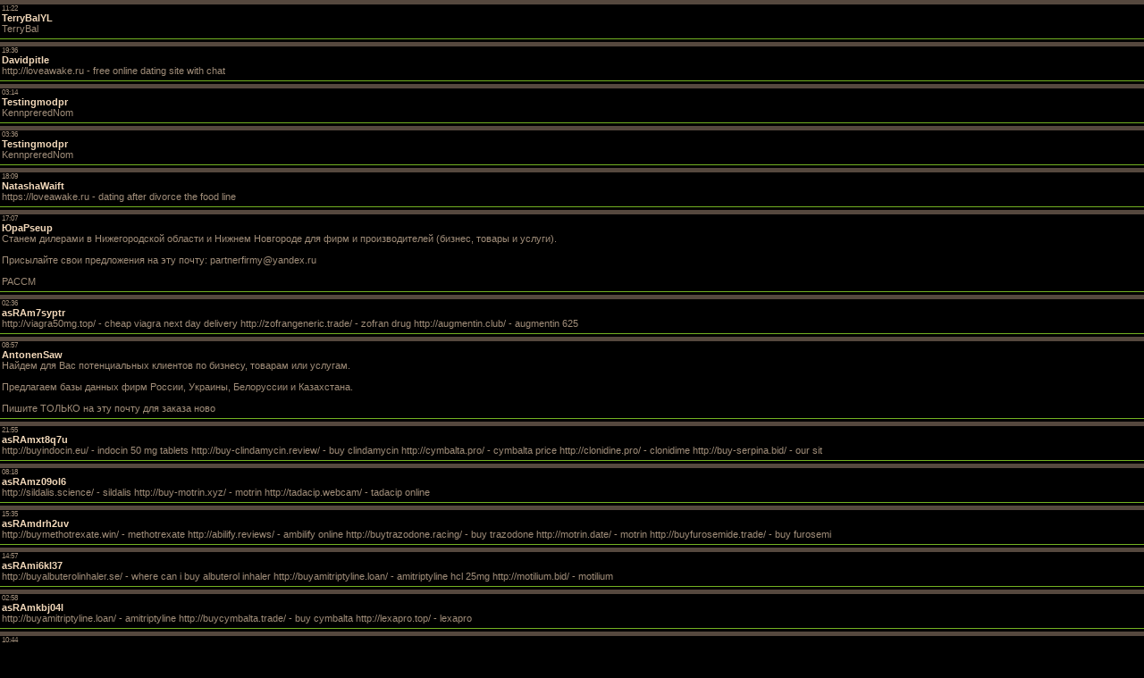

--- FILE ---
content_type: text/html; charset=UTF-8
request_url: https://nadegda-priyut.ucoz.ru/mchat/
body_size: 6373
content:
<!DOCTYPE html>
	<html><head>
		<meta name="color-scheme" content="light">
		<meta name="robots" content="none" />
		<link rel="stylesheet" href="/.s/src/css/899.css">
		<style>.UhideBlock{display:none; }</style>
		
		<script src="/.s/src/jquery-1.12.4.min.js"></script>
		<script src="/.s/src/uwnd.min.js"></script>
		<script>
		
	function showProfile(uid ) {
		window.open('/index/8-' + uid)
	}
	
		function toUser(userLogin ) {
			(messageField = parent.window.document.getElementById('mchatMsgF'))
			&& (messageField.value += '[i]' + userLogin + '[/i], ') && messageField.focus();
		}
		</script>
	</head><body  class="mchat-body">
		<div id="newEntryT"></div>
		<div style="white-space:normal">
			
			<div class="cBlock1" style="padding:0 4px 5px 2px;margin-bottom:3px;">
				<div class="mcm-time" style="float:inline-end; font-size:8px;" title="16-Фев-2017">11:22</div>
				<div class="mcm-user" style="text-align:start;">
					
					<a class="mcm-user-name" href="javascript:void('Apply to')" onclick="toUser('TerryBalYL');"><b>TerryBalYL</b></a>
					
					
				</div>
				<div class="cMessage" style="text-align:start;">TerryBal</div>
				
				
			</div>
			<div class="cBlock2" style="padding:0 4px 5px 2px;margin-bottom:3px;">
				<div class="mcm-time" style="float:inline-end; font-size:8px;" title="14-Фев-2017">19:36</div>
				<div class="mcm-user" style="text-align:start;">
					
					<a class="mcm-user-name" href="javascript:void('Apply to')" onclick="toUser('Davidpitle');"><b>Davidpitle</b></a>
					
					
				</div>
				<div class="cMessage" style="text-align:start;">http://loveawake.ru - free online dating site with chat</div>
				
				
			</div>
			<div class="cBlock1" style="padding:0 4px 5px 2px;margin-bottom:3px;">
				<div class="mcm-time" style="float:inline-end; font-size:8px;" title="12-Фев-2017">03:14</div>
				<div class="mcm-user" style="text-align:start;">
					
					<a class="mcm-user-name" href="javascript:void('Apply to')" onclick="toUser('Testingmodpr');"><b>Testingmodpr</b></a>
					
					
				</div>
				<div class="cMessage" style="text-align:start;">KennpreredNom</div>
				
				
			</div>
			<div class="cBlock2" style="padding:0 4px 5px 2px;margin-bottom:3px;">
				<div class="mcm-time" style="float:inline-end; font-size:8px;" title="10-Фев-2017">03:36</div>
				<div class="mcm-user" style="text-align:start;">
					
					<a class="mcm-user-name" href="javascript:void('Apply to')" onclick="toUser('Testingmodpr');"><b>Testingmodpr</b></a>
					
					
				</div>
				<div class="cMessage" style="text-align:start;">KennpreredNom</div>
				
				
			</div>
			<div class="cBlock1" style="padding:0 4px 5px 2px;margin-bottom:3px;">
				<div class="mcm-time" style="float:inline-end; font-size:8px;" title="03-Фев-2017">18:09</div>
				<div class="mcm-user" style="text-align:start;">
					
					<a class="mcm-user-name" href="javascript:void('Apply to')" onclick="toUser('NatashaWaift');"><b>NatashaWaift</b></a>
					
					
				</div>
				<div class="cMessage" style="text-align:start;">https://loveawake.ru - dating after divorce the food line</div>
				
				
			</div>
			<div class="cBlock2" style="padding:0 4px 5px 2px;margin-bottom:3px;">
				<div class="mcm-time" style="float:inline-end; font-size:8px;" title="03-Ноя-2016">17:07</div>
				<div class="mcm-user" style="text-align:start;">
					
					<a class="mcm-user-name" href="javascript:void('Apply to')" onclick="toUser('ЮраPseup');"><b>ЮраPseup</b></a>
					
					
				</div>
				<div class="cMessage" style="text-align:start;">Станем дилерами в Нижегородской области и Нижнем Новгороде для фирм и производителей (бизнес, товары и услуги). <br> <br>Присылайте свои предложения на эту почту: partnerfirmy@yandex.ru <br> <br>РАССМ</div>
				
				
			</div>
			<div class="cBlock1" style="padding:0 4px 5px 2px;margin-bottom:3px;">
				<div class="mcm-time" style="float:inline-end; font-size:8px;" title="14-Окт-2016">02:36</div>
				<div class="mcm-user" style="text-align:start;">
					
					<a class="mcm-user-name" href="javascript:void('Apply to')" onclick="toUser('asRAm7syptr');"><b>asRAm7syptr</b></a>
					
					
				</div>
				<div class="cMessage" style="text-align:start;">http://viagra50mg.top/ - cheap viagra next day delivery http://zofrangeneric.trade/ - zofran drug http://augmentin.club/ - augmentin 625</div>
				
				
			</div>
			<div class="cBlock2" style="padding:0 4px 5px 2px;margin-bottom:3px;">
				<div class="mcm-time" style="float:inline-end; font-size:8px;" title="10-Сен-2016">08:57</div>
				<div class="mcm-user" style="text-align:start;">
					
					<a class="mcm-user-name" href="javascript:void('Apply to')" onclick="toUser('AntonenSaw');"><b>AntonenSaw</b></a>
					
					
				</div>
				<div class="cMessage" style="text-align:start;">Найдем для Вас потенциальных клиентов по бизнесу, товарам или услугам.<br> <br>Предлагаем базы данных фирм России, Украины, Белоруссии и Казахстана. <br> <br>Пишите ТОЛЬКО на эту почту для заказа ново</div>
				
				
			</div>
			<div class="cBlock1" style="padding:0 4px 5px 2px;margin-bottom:3px;">
				<div class="mcm-time" style="float:inline-end; font-size:8px;" title="05-Июн-2016">21:55</div>
				<div class="mcm-user" style="text-align:start;">
					
					<a class="mcm-user-name" href="javascript:void('Apply to')" onclick="toUser('asRAmxt8q7u');"><b>asRAmxt8q7u</b></a>
					
					
				</div>
				<div class="cMessage" style="text-align:start;">http://buyindocin.eu/ - indocin 50 mg tablets http://buy-clindamycin.review/ - buy clindamycin http://cymbalta.pro/ - cymbalta price http://clonidine.pro/ - clonidime http://buy-serpina.bid/ - our sit</div>
				
				
			</div>
			<div class="cBlock2" style="padding:0 4px 5px 2px;margin-bottom:3px;">
				<div class="mcm-time" style="float:inline-end; font-size:8px;" title="29-Май-2016">08:18</div>
				<div class="mcm-user" style="text-align:start;">
					
					<a class="mcm-user-name" href="javascript:void('Apply to')" onclick="toUser('asRAmz09ol6');"><b>asRAmz09ol6</b></a>
					
					
				</div>
				<div class="cMessage" style="text-align:start;">http://sildalis.science/ - sildalis http://buy-motrin.xyz/ - motrin http://tadacip.webcam/ - tadacip online</div>
				
				
			</div>
			<div class="cBlock1" style="padding:0 4px 5px 2px;margin-bottom:3px;">
				<div class="mcm-time" style="float:inline-end; font-size:8px;" title="28-Май-2016">15:35</div>
				<div class="mcm-user" style="text-align:start;">
					
					<a class="mcm-user-name" href="javascript:void('Apply to')" onclick="toUser('asRAmdrh2uv');"><b>asRAmdrh2uv</b></a>
					
					
				</div>
				<div class="cMessage" style="text-align:start;">http://buymethotrexate.win/ - methotrexate http://abilify.reviews/ - ambilify online http://buytrazodone.racing/ - buy trazodone http://motrin.date/ - motrin http://buyfurosemide.trade/ - buy furosemi</div>
				
				
			</div>
			<div class="cBlock2" style="padding:0 4px 5px 2px;margin-bottom:3px;">
				<div class="mcm-time" style="float:inline-end; font-size:8px;" title="19-Май-2016">14:57</div>
				<div class="mcm-user" style="text-align:start;">
					
					<a class="mcm-user-name" href="javascript:void('Apply to')" onclick="toUser('asRAmi6kl37');"><b>asRAmi6kl37</b></a>
					
					
				</div>
				<div class="cMessage" style="text-align:start;">http://buyalbuterolinhaler.se/ - where can i buy albuterol inhaler http://buyamitriptyline.loan/ - amitriptyline hcl 25mg http://motilium.bid/ - motilium</div>
				
				
			</div>
			<div class="cBlock1" style="padding:0 4px 5px 2px;margin-bottom:3px;">
				<div class="mcm-time" style="float:inline-end; font-size:8px;" title="18-Май-2016">02:58</div>
				<div class="mcm-user" style="text-align:start;">
					
					<a class="mcm-user-name" href="javascript:void('Apply to')" onclick="toUser('asRAmkbj04l');"><b>asRAmkbj04l</b></a>
					
					
				</div>
				<div class="cMessage" style="text-align:start;">http://buyamitriptyline.loan/ - amitriptyline http://buycymbalta.trade/ - buy cymbalta http://lexapro.top/ - lexapro</div>
				
				
			</div>
			<div class="cBlock2" style="padding:0 4px 5px 2px;margin-bottom:3px;">
				<div class="mcm-time" style="float:inline-end; font-size:8px;" title="17-Май-2016">10:44</div>
				<div class="mcm-user" style="text-align:start;">
					
					<a class="mcm-user-name" href="javascript:void('Apply to')" onclick="toUser('asRAmdbjv0t');"><b>asRAmdbjv0t</b></a>
					
					
				</div>
				<div class="cMessage" style="text-align:start;">http://tadalafilgeneric.in.net/ - tadalafil generic http://buytretinoin.faith/ - tretinoin cream http://buymotilium.science/ - buy motilium http://albendazole.site/ - albendazole http://clonidine.clic</div>
				
				
			</div>
			<div class="cBlock1" style="padding:0 4px 5px 2px;margin-bottom:3px;">
				<div class="mcm-time" style="float:inline-end; font-size:8px;" title="16-Май-2016">21:45</div>
				<div class="mcm-user" style="text-align:start;">
					
					<a class="mcm-user-name" href="javascript:void('Apply to')" onclick="toUser('asRAmforkkx');"><b>asRAmforkkx</b></a>
					
					
				</div>
				<div class="cMessage" style="text-align:start;">http://wheretobuyclomid.nu/ - clomid http://cheapbupropion.webcam/ - cheap bupropion http://arimidexformen.nu/ - arimidex http://viagra-pill.eu/ - best viagra prices http://generic-levaquin.ru/ - go h</div>
				
				
			</div>
			<div class="cBlock2" style="padding:0 4px 5px 2px;margin-bottom:3px;">
				<div class="mcm-time" style="float:inline-end; font-size:8px;" title="28-Апр-2016">22:20</div>
				<div class="mcm-user" style="text-align:start;">
					
					<a class="mcm-user-name" href="javascript:void('Apply to')" onclick="toUser('asRAml7cmrm');"><b>asRAml7cmrm</b></a>
					
					
				</div>
				<div class="cMessage" style="text-align:start;">http://ataraxonline.eu/ - atarax http://sildenafilgeneric.ru/ - sildenafil generic http://buyvermox.top/ - buy vermox http://levaquinonline.in.net/ - view http://buycafergot.accountant/ - cafergot htt</div>
				
				
			</div>
			<div class="cBlock1" style="padding:0 4px 5px 2px;margin-bottom:3px;">
				<div class="mcm-time" style="float:inline-end; font-size:8px;" title="28-Апр-2016">04:43</div>
				<div class="mcm-user" style="text-align:start;">
					
					<a class="mcm-user-name" href="javascript:void('Apply to')" onclick="toUser('goldishopSoda');"><b>goldishopSoda</b></a>
					
					
				</div>
				<div class="cMessage" style="text-align:start;">Торговые бренды Унисон, Романтика, Непоседа, Любимый Дом давно проявили себя на российском рынке. Фирма не останавливается на завоеванном, вводит новейшие лицензионные продукцию, в собственном дизайн-</div>
				
				
			</div>
			<div class="cBlock2" style="padding:0 4px 5px 2px;margin-bottom:3px;">
				<div class="mcm-time" style="float:inline-end; font-size:8px;" title="26-Апр-2016">11:10</div>
				<div class="mcm-user" style="text-align:start;">
					
					<a class="mcm-user-name" href="javascript:void('Apply to')" onclick="toUser('Олег Ром');"><b>Олег Ром</b></a>
					
					
				</div>
				<div class="cMessage" style="text-align:start;">Эффективная реклама для Вашего бизнеса, товаров или услуг! <br>Мы делаем эффективную рекламу в Интернете по поиску клиентов и партнеров. <br> <br>Рассылки на форумы и доски объявлений по минимальным ц</div>
				
				
			</div>
			<div class="cBlock1" style="padding:0 4px 5px 2px;margin-bottom:3px;">
				<div class="mcm-time" style="float:inline-end; font-size:8px;" title="12-Апр-2016">10:42</div>
				<div class="mcm-user" style="text-align:start;">
					
					<a class="mcm-user-name" href="javascript:void('Apply to')" onclick="toUser('Антон Изм');"><b>Антон Изм</b></a>
					
					
				</div>
				<div class="cMessage" style="text-align:start;">Все Ваши клиенты и партнеры для Вашего бизнеса уже есть в наличии!!! <br> <br>Предлагаем базы данных фирм России, Украины, Белоруссии и Казахстана. <br> <br> <br>Для заказа баз данных фирм писать ТОЛЬ</div>
				
				
			</div>
			<div class="cBlock2" style="padding:0 4px 5px 2px;margin-bottom:3px;">
				<div class="mcm-time" style="float:inline-end; font-size:8px;" title="06-Апр-2016">00:37</div>
				<div class="mcm-user" style="text-align:start;">
					
					<a class="mcm-user-name" href="javascript:void('Apply to')" onclick="toUser('KaspirLemo');"><b>KaspirLemo</b></a>
					
					
				</div>
				<div class="cMessage" style="text-align:start;">http://www.mp3dj.eu <br> <br>Nothing to tell about me really. <br>Finally a member of %targetdomain%. <br>I just hope Im useful at all</div>
				
				
			</div>
			<div class="cBlock1" style="padding:0 4px 5px 2px;margin-bottom:3px;">
				<div class="mcm-time" style="float:inline-end; font-size:8px;" title="02-Апр-2016">13:57</div>
				<div class="mcm-user" style="text-align:start;">
					
					<a class="mcm-user-name" href="javascript:void('Apply to')" onclick="toUser('evpalandPn');"><b>evpalandPn</b></a>
					
					
				</div>
				<div class="cMessage" style="text-align:start;">Скоро лето, а лето это отпускной период и каждый житель, нашей и не только, державы по-настоящему либо мысленно переносится поближе к ласковому берегу моря, палящему песку и знойному южному солнцу. Це</div>
				
				
			</div>
			<div class="cBlock2" style="padding:0 4px 5px 2px;margin-bottom:3px;">
				<div class="mcm-time" style="float:inline-end; font-size:8px;" title="23-Мар-2016">08:05</div>
				<div class="mcm-user" style="text-align:start;">
					
					<a class="mcm-user-name" href="javascript:void('Apply to')" onclick="toUser('Измайлов Антон');"><b>Измайлов Антон</b></a>
					
					
				</div>
				<div class="cMessage" style="text-align:start;">Быстро и бесплатно найти партнеров по бизнесу и новых клиентов для Вашей фирмы! <br> <br>Предлагаем базы данных фирм России, Украины, Белоруссии и Казахстана по СИМВОЛИЧЕСКИМ ЦЕНАМ! <br> <br> <br>Для </div>
				
				
			</div>
			<div class="cBlock1" style="padding:0 4px 5px 2px;margin-bottom:3px;">
				<div class="mcm-time" style="float:inline-end; font-size:8px;" title="22-Мар-2016">10:42</div>
				<div class="mcm-user" style="text-align:start;">
					
					<a class="mcm-user-name" href="javascript:void('Apply to')" onclick="toUser('GenaShat');"><b>GenaShat</b></a>
					
					
				</div>
				<div class="cMessage" style="text-align:start;">Говорят, что в сети интернет реально обнаружить всё. Однако нередко поиски отнимают немало времени. <br>http://mirurokov.net/675-kak-uhazhivat-za-homyakami-vide o-urok.html - как ухаживать за хомяком </div>
				
				
			</div>
			<div class="cBlock2" style="padding:0 4px 5px 2px;margin-bottom:3px;">
				<div class="mcm-time" style="float:inline-end; font-size:8px;" title="18-Мар-2016">15:02</div>
				<div class="mcm-user" style="text-align:start;">
					
					<a class="mcm-user-name" href="javascript:void('Apply to')" onclick="toUser('JoshuaLida');"><b>JoshuaLida</b></a>
					
					
				</div>
				<div class="cMessage" style="text-align:start;">Ребят хорошо плачу за рекламу, кому интересно добро пожаловать <br>http://www.exoclick.com/?login=alexseo</div>
				
				
			</div>
			<div class="cBlock1" style="padding:0 4px 5px 2px;margin-bottom:3px;">
				<div class="mcm-time" style="float:inline-end; font-size:8px;" title="24-Фев-2016">13:26</div>
				<div class="mcm-user" style="text-align:start;">
					
					<a class="mcm-user-name" href="javascript:void('Apply to')" onclick="toUser('Олег');"><b>Олег</b></a>
					
					
				</div>
				<div class="cMessage" style="text-align:start;">Предлагаем рассылки на русскоязычные форумы и доски объявлений <br> <br>Для заказа писать ТОЛЬКО на эту почту: rassilkinadoski(собака)yandex.ru <br> <br> <br>Стоимость рассылок: <br> <br>1. На более 5</div>
				
				
			</div>
			<div class="cBlock2" style="padding:0 4px 5px 2px;margin-bottom:3px;">
				<div class="mcm-time" style="float:inline-end; font-size:8px;" title="25-Янв-2016">16:33</div>
				<div class="mcm-user" style="text-align:start;">
					
					<a class="mcm-user-name" href="javascript:void('Apply to')" onclick="toUser('Антон');"><b>Антон</b></a>
					
					
				</div>
				<div class="cMessage" style="text-align:start;">Множество Ваших партнеров и покупателей ждут Вас! <br> <br>ПИШИТЕ ТОЛЬКО НА ЭТУ ПОЧТУ:  baza-gorodov(собака)yandex.ru <br> <br>Любые базы данных фирм 2016 года городов стран: России, Белоруссии, Украи</div>
				
				
			</div>
			<div class="cBlock1" style="padding:0 4px 5px 2px;margin-bottom:3px;">
				<div class="mcm-time" style="float:inline-end; font-size:8px;" title="14-Янв-2016">15:55</div>
				<div class="mcm-user" style="text-align:start;">
					
					<a class="mcm-user-name" href="javascript:void('Apply to')" onclick="toUser('Samuelbut');"><b>Samuelbut</b></a>
					
					
				</div>
				<div class="cMessage" style="text-align:start;">Всем привет кто ищет знакомства то тут https://vk.com/club59084660 очень много именно симпатичных девушек и не только, все парням советую!!!!!!!</div>
				
				
			</div>
			<div class="cBlock2" style="padding:0 4px 5px 2px;margin-bottom:3px;">
				<div class="mcm-time" style="float:inline-end; font-size:8px;" title="11-Янв-2016">11:31</div>
				<div class="mcm-user" style="text-align:start;">
					
					<a class="mcm-user-name" href="javascript:void('Apply to')" onclick="toUser('Настя');"><b>Настя</b></a>
					
					
				</div>
				<div class="cMessage" style="text-align:start;">Отличная, БЕСПЛАТНАЯ реклама для Вашего бизнеса, товаров или услуг на нашем ресурсе (ТИЦ 40 и Яндекс каталог). ССЫЛКИ на сайты разрешены! http://rekforum.forum2x2.ru</div>
				
				
			</div>
			<div class="cBlock1" style="padding:0 4px 5px 2px;margin-bottom:3px;">
				<div class="mcm-time" style="float:inline-end; font-size:8px;" title="10-Янв-2016">15:49</div>
				<div class="mcm-user" style="text-align:start;">
					
					<a class="mcm-user-name" href="javascript:void('Apply to')" onclick="toUser('Samuelbut');"><b>Samuelbut</b></a>
					
					
				</div>
				<div class="cMessage" style="text-align:start;">Кстати тут https://vk.com/club59084660 очень много именно симпатичных девушек, все парням советую!!!!!!!</div>
				
				
			</div>
			<div class="cBlock2" style="padding:0 4px 5px 2px;margin-bottom:3px;">
				<div class="mcm-time" style="float:inline-end; font-size:8px;" title="21-Дек-2015">17:44</div>
				<div class="mcm-user" style="text-align:start;">
					
					<a class="mcm-user-name" href="javascript:void('Apply to')" onclick="toUser('Антон');"><b>Антон</b></a>
					
					
				</div>
				<div class="cMessage" style="text-align:start;">Ишем партнеров и клиентов для бизнеса! <br> <br>===ДЛЯ ЗАКАЗА БАЗЫ ДАННЫХ ПИСАТЬ ТОЛЬКО НА ЭТУ ПОЧТУ:  baza-gorodov@yandex.ru <br> <br>Предлагаем базы фирм любых городов России, Белоруссии, Украины и </div>
				
				
			</div>
			<div class="cBlock1" style="padding:0 4px 5px 2px;margin-bottom:3px;">
				<div class="mcm-time" style="float:inline-end; font-size:8px;" title="03-Ноя-2015">01:33</div>
				<div class="mcm-user" style="text-align:start;">
					
					<a class="mcm-user-name" href="javascript:void('Apply to')" onclick="toUser('LillianKi');"><b>LillianKi</b></a>
					
					
				</div>
				<div class="cMessage" style="text-align:start;">Знакомься и ищи свою любовь  или найди просто друзей, регистрируйся и присоединяйся прямо сейчас тебя ждут много людей в нашем сервесе знакомств со всего мира!</div>
				
				
			</div>
			<div class="cBlock2" style="padding:0 4px 5px 2px;margin-bottom:3px;">
				<div class="mcm-time" style="float:inline-end; font-size:8px;" title="22-Июл-2015">03:28</div>
				<div class="mcm-user" style="text-align:start;">
					
					<a class="mcm-user-name" href="javascript:void('Apply to')" onclick="toUser('DJDiskoCah');"><b>DJDiskoCah</b></a>
					
					
				</div>
				<div class="cMessage" style="text-align:start;">http://www.0daymusic.org <br> <br>SOME DETAILS ON PREMIUM ACCOUNT: <br>* 42TB File Storage (old/0day) (199x-2015) <br>* More Seven years Of Archives. <br>* No Waiting Time, No captcha,No Speed Limit, </div>
				
				
			</div>
			<div class="cBlock1" style="padding:0 4px 5px 2px;margin-bottom:3px;">
				<div class="mcm-time" style="float:inline-end; font-size:8px;" title="22-Июн-2015">17:36</div>
				<div class="mcm-user" style="text-align:start;">
					
					<a class="mcm-user-name" href="javascript:void('Apply to')" onclick="toUser('RoberttLemo');"><b>RoberttLemo</b></a>
					
					
				</div>
				<div class="cMessage" style="text-align:start;">Download Music Private FTP http://wwww.0daymusic.org/premium.php <br> <br>SOME DETAILS ON PREMIUM ACCOUNT: <br>* Server&#39;s capacity: 21 TB for NEW, 20 TB for OLD plans. <br>* Account delivery time:</div>
				
				
			</div>
			<div class="cBlock2" style="padding:0 4px 5px 2px;margin-bottom:3px;">
				<div class="mcm-time" style="float:inline-end; font-size:8px;" title="07-Июн-2015">05:37</div>
				<div class="mcm-user" style="text-align:start;">
					
					<a class="mcm-user-name" href="javascript:void('Apply to')" onclick="toUser('Robertmek');"><b>Robertmek</b></a>
					
					
				</div>
				<div class="cMessage" style="text-align:start;">Foot Pain In The Arch After Running <br>https://corinnamoga.wordpress.com/2015/01/03/physical-exercises-for-nail-fungus - Verruca Plantaris<br>http://tracywest1987.pixnet.net/blog/post/143563445-heigh</div>
				
				
			</div>
			<div class="cBlock1" style="padding:0 4px 5px 2px;margin-bottom:3px;">
				<div class="mcm-time" style="float:inline-end; font-size:8px;" title="23-Апр-2015">15:25</div>
				<div class="mcm-user" style="text-align:start;">
					
					<a class="mcm-user-name" href="javascript:void('Apply to')" onclick="toUser('Vovamema');"><b>Vovamema</b></a>
					
					
				</div>
				<div class="cMessage" style="text-align:start;">Действительно, правдиво люди говорят, что к 40 годам многие давние недомогания обостряются и ещё некоторые прибавляются. Как жаловался герой мультфильма «то лапы ноют, то хвост отваливается». Только е</div>
				
				
			</div>
			<div class="cBlock2" style="padding:0 4px 5px 2px;margin-bottom:3px;">
				<div class="mcm-time" style="float:inline-end; font-size:8px;" title="13-Апр-2015">10:41</div>
				<div class="mcm-user" style="text-align:start;">
					
					<a class="mcm-user-name" href="javascript:void('Apply to')" onclick="toUser('sanloxpsivFep');"><b>sanloxpsivFep</b></a>
					
					
				</div>
				<div class="cMessage" style="text-align:start;">http://shalava-bitch.ru/sekas.php -  >>>  Каталог шлюх  &lt;&lt;&lt; <br> <br>http://s018.radikal.ru/i525/1503/9a/8261e132aeb2.jpg  <br> <br>http://shalava-bitch.ru/sekas.php -  >>>  Снять проститутку</div>
				
				
			</div>
			<div class="cBlock1" style="padding:0 4px 5px 2px;margin-bottom:3px;">
				<div class="mcm-time" style="float:inline-end; font-size:8px;" title="07-Апр-2015">06:07</div>
				<div class="mcm-user" style="text-align:start;">
					
					<a class="mcm-user-name" href="javascript:void('Apply to')" onclick="toUser('sanloxpsivFep');"><b>sanloxpsivFep</b></a>
					
					
				</div>
				<div class="cMessage" style="text-align:start;">http://shalava-bitch.ru/sekas.php -  >>>  Снять проститутку  &lt;&lt;&lt; <br> <br>http://s019.radikal.ru/i606/1503/50/dee40e7a9b03.jpg  <br> <br>http://shalava-bitch.ru/sekas.php -  >>>  Снять прости</div>
				
				
			</div>
			<div class="cBlock2" style="padding:0 4px 5px 2px;margin-bottom:3px;">
				<div class="mcm-time" style="float:inline-end; font-size:8px;" title="27-Мар-2015">07:59</div>
				<div class="mcm-user" style="text-align:start;">
					
					<a class="mcm-user-name" href="javascript:void('Apply to')" onclick="toUser('sanloxpsivFep');"><b>sanloxpsivFep</b></a>
					
					
				</div>
				<div class="cMessage" style="text-align:start;">http://shalava-bitch.ru/sekas.php -  >>>  Каталог шлюх  &lt;&lt;&lt; <br> <br>http://s61.radikal.ru/i174/1503/e8/1ee6c843b211.jpg  <br> <br>http://shalava-bitch.ru/sekas.php -  >>>  Снять проститутку </div>
				
				
			</div>
			<div class="cBlock1" style="padding:0 4px 5px 2px;margin-bottom:3px;">
				<div class="mcm-time" style="float:inline-end; font-size:8px;" title="12-Мар-2015">13:48</div>
				<div class="mcm-user" style="text-align:start;">
					
					<a class="mcm-user-name" href="javascript:void('Apply to')" onclick="toUser('Patrickdync');"><b>Patrickdync</b></a>
					
					
				</div>
				<div class="cMessage" style="text-align:start;">РЕБЯТ ЭЛИТНЫЕ ДЕВУШКИ ТОЛЬКО 18+ В НАШЕЙ ГРУППЕ ВК  http://vk.com/public89280703</div>
				
				
			</div>
			<div class="cBlock2" style="padding:0 4px 5px 2px;margin-bottom:3px;">
				<div class="mcm-time" style="float:inline-end; font-size:8px;" title="13-Фев-2015">11:12</div>
				<div class="mcm-user" style="text-align:start;">
					
					<a class="mcm-user-name" href="javascript:void('Apply to')" onclick="toUser('Shareasa');"><b>Shareasa</b></a>
					
					
				</div>
				<div class="cMessage" style="text-align:start;">FTP Plans, accept only Bank transfers, MoneyGram, WesternUnion etc. (Old or 0day): <br>http://0daymusic.org <br> <br>2 days - 20GB - 5 Eur <br>30 days - 100GB - 15 Eur <br>90 days - 300GB - 30 Eur <br</div>
				
				
			</div>
			<div class="cBlock1" style="padding:0 4px 5px 2px;margin-bottom:3px;">
				<div class="mcm-time" style="float:inline-end; font-size:8px;" title="13-Фев-2015">09:10</div>
				<div class="mcm-user" style="text-align:start;">
					
					<a class="mcm-user-name" href="javascript:void('Apply to')" onclick="toUser('Tatytuh');"><b>Tatytuh</b></a>
					
					
				</div>
				<div class="cMessage" style="text-align:start;">Всем привет!Хочу познакомиться с парнем для отдыха Меня зовут  Эля, фото можно по смотреть тут http://putanapartners.com/go.php?p=19243</div>
				
				
			</div>
			<div class="cBlock2" style="padding:0 4px 5px 2px;margin-bottom:3px;">
				<div class="mcm-time" style="float:inline-end; font-size:8px;" title="27-Янв-2015">13:34</div>
				<div class="mcm-user" style="text-align:start;">
					
					<a class="mcm-user-name" href="javascript:void('Apply to')" onclick="toUser('WilburEi');"><b>WilburEi</b></a>
					
					
				</div>
				<div class="cMessage" style="text-align:start;">Всем привет! Ребят если вам нужна юридическая помощь или просто есть вопросы по законам обращайтесь помогу, в жизни много разных ситуаций бывает, помощь бесплатно подписывайтесь  http://vk.com/public8</div>
				
				
			</div>
			<div class="cBlock1" style="padding:0 4px 5px 2px;margin-bottom:3px;">
				<div class="mcm-time" style="float:inline-end; font-size:8px;" title="23-Янв-2015">17:34</div>
				<div class="mcm-user" style="text-align:start;">
					
					<a class="mcm-user-name" href="javascript:void('Apply to')" onclick="toUser('MelvinOa');"><b>MelvinOa</b></a>
					
					
				</div>
				<div class="cMessage" style="text-align:start;">Предлагаем работу дома 550$ в День! <br>http://baylaba.ru</div>
				
				
			</div>
			<div class="cBlock2" style="padding:0 4px 5px 2px;margin-bottom:3px;">
				<div class="mcm-time" style="float:inline-end; font-size:8px;" title="09-Дек-2014">01:50</div>
				<div class="mcm-user" style="text-align:start;">
					
					<a class="mcm-user-name" href="javascript:void('Apply to')" onclick="toUser('MarinaPi');"><b>MarinaPi</b></a>
					
					
				</div>
				<div class="cMessage" style="text-align:start;">MarinaPi</div>
				
				
			</div>
			<div class="cBlock1" style="padding:0 4px 5px 2px;margin-bottom:3px;">
				<div class="mcm-time" style="float:inline-end; font-size:8px;" title="22-Ноя-2014">11:09</div>
				<div class="mcm-user" style="text-align:start;">
					
					<a class="mcm-user-name" href="javascript:void('Apply to')" onclick="toUser('KennethCino');"><b>KennethCino</b></a>
					
					
				</div>
				<div class="cMessage" style="text-align:start;">Доступный метод заработать на автомобиль <br>http://kibaknu.ru</div>
				
				
			</div>
			<div class="cBlock2" style="padding:0 4px 5px 2px;margin-bottom:3px;">
				<div class="mcm-time" style="float:inline-end; font-size:8px;" title="18-Ноя-2014">08:39</div>
				<div class="mcm-user" style="text-align:start;">
					
					<a class="mcm-user-name" href="javascript:void('Apply to')" onclick="toUser('alisnowl');"><b>alisnowl</b></a>
					
					
				</div>
				<div class="cMessage" style="text-align:start;">Официальный кредит на выгодных предложениях % ставок <br>Параметры кредита:•Сумма кредита: 20 000 - 1 000 000 руб. (&quot;Особый&quot;, &quot;Удобный&quot;) <br>•Сумма кредита: 20 000 - 500 000 (&quot</div>
				
				
			</div>
			<div class="cBlock1" style="padding:0 4px 5px 2px;margin-bottom:3px;">
				<div class="mcm-time" style="float:inline-end; font-size:8px;" title="11-Ноя-2014">18:46</div>
				<div class="mcm-user" style="text-align:start;">
					
					<a class="mcm-user-name" href="javascript:void('Apply to')" onclick="toUser('Alexet');"><b>Alexet</b></a>
					
					
				</div>
				<div class="cMessage" style="text-align:start;">динамические показы яндекс директ где находится http://seo-mag.7910.org/articles.php?tPath=&amp;osCsid=2120537c33636c7e576000184acd 8d2a</div>
				
				
			</div>
			<div class="cBlock2" style="padding:0 4px 5px 2px;margin-bottom:3px;">
				<div class="mcm-time" style="float:inline-end; font-size:8px;" title="12-Авг-2014">09:22</div>
				<div class="mcm-user" style="text-align:start;">
					
					<a class="mcm-user-name" href="javascript:void('Apply to')" onclick="toUser('RichardMt');"><b>RichardMt</b></a>
					
					
				</div>
				<div class="cMessage" style="text-align:start;">Поздравляю, великолепная идея и своевременно<br> <br> <br>http://yeiskomp.ru/ - скачать транс музыку</div>
				
				
			</div>
			<div class="cBlock1" style="padding:0 4px 5px 2px;margin-bottom:3px;">
				<div class="mcm-time" style="float:inline-end; font-size:8px;" title="03-Июл-2014">20:24</div>
				<div class="mcm-user" style="text-align:start;">
					
					<a class="mcm-user-name" href="javascript:void('Apply to')" onclick="toUser('TimothyMa');"><b>TimothyMa</b></a>
					
					
				</div>
				<div class="cMessage" style="text-align:start;">TimothyMa</div>
				
				
			</div>
			<div class="cBlock2" style="padding:0 4px 5px 2px;margin-bottom:3px;">
				<div class="mcm-time" style="float:inline-end; font-size:8px;" title="26-Июн-2014">17:24</div>
				<div class="mcm-user" style="text-align:start;">
					
					<a class="mcm-user-name" href="javascript:void('Apply to')" onclick="toUser('AnthonyEi');"><b>AnthonyEi</b></a>
					
					
				</div>
				<div class="cMessage" style="text-align:start;">Система сама зарабывает для вас - вы отдыхаете <br>http://startyfum.ru/</div>
				
				
			</div>
		</div>
		<div id="newEntryB"></div>
	</body></html>
<!-- 0.02895 (s755) -->

--- FILE ---
content_type: text/css
request_url: https://nadegda-priyut.ucoz.ru/.s/src/css/899.css
body_size: 3805
content:
/* General Style */
body {background:#000000;margin:0;padding:0;}
.product-card .product-tail { background-color: #2a2622; }
.menuColumn {width:227px;background:url('/.s/t/899/3.gif') repeat-y #1F1C19;}
#logoBlock {background:url('/.s/t/899/4.jpg') left bottom no-repeat;color:#FFF2D0;font-size:20pt;font-weight:bold;padding-left:100px;padding-bottom:100px;}
#contanier {background:url('/.s/t/899/5.gif') repeat-x #000000;}
#navBar {width:997px;background:url('/.s/t/899/6.gif') no-repeat #75B61F;height:43px;}
.navTd {padding:5px 10px 15px 10px;color:#000000;}
#contentBlock {width:997px;background:url('/.s/t/899/7.gif') repeat-y;}
.leftColumn {width:227px;background:url('/.s/t/899/8.gif') no-repeat;}
.boxTable {width:227px;}
.boxTitle {height:45px;background:url('/.s/t/899/9.gif') no-repeat;color:#FCFBD5;padding-left:50px;text-transform:uppercase;padding-bottom:3px;}
.boxContent {padding:5px 5px 5px 20px;}
#footer {width:997px;height:59px;background:url('/.s/t/899/2.gif') repeat-x #201D1A;}

.navTd a {font-weight:bold;}
.navTd a:link {text-decoration:none; color:#000000;}
.navTd a:active {text-decoration:none; color:#000000;}
.navTd a:visited {text-decoration:none; color:#000000;}
.navTd a:hover {text-decoration:underline; color:#FFFFFF;}

a:link {text-decoration:none; color:#F3D9BB;}
a:active {text-decoration:none; color:#F3D9BB;}
a:visited {text-decoration:none; color:#F3D9BB;}
a:hover {text-decoration:underline; color:#FFFFFF;}

td, body {font-family:verdana,arial,helvetica; font-size:8pt; color:#A08D79;}
form {padding:0px;margin:0px;}
input,textarea,select {vertical-align:middle; font-size:8pt; font-family:verdana,arial,helvetica;}
.copy {font-size:7pt;}
input#catSelector9{background-color:#fff; }

a.noun:link {text-decoration:none; color:#FFE0A2}
a.noun:active {text-decoration:none; color:#FFE0A2}
a.noun:visited {text-decoration:none; color:#FFE0A2}
a.noun:hover {text-decoration:none; color:#FFE0A2;font-weight:bold;}
.mframe1 {padding:2 10 30 10px;}
hr {color:#443932;height:1px;}
label {cursor:pointer;cursor:hand}

.blocktitle {font-family:Verdana,Sans-Serif;color:#FFFFFF;font-size:13px;font-weight:bold; padding-left:22px; background: url('/.s/t/899/10.gif') no-repeat 5px 2px;}

.menut0 {}
.menut {padding:2 3 3 15px;}
.mframe {padding:2 0 30 30px;}
.bannerTable {width:468;height:60;}

.menu1 {font-weight:bold;font-size:8pt;font-family:Arial,Sans-Serif;}
a.menu1:link {text-decoration:underline; color:#CCB49A}
a.menu1:active {text-decoration:underline; color:#CCB49A}
a.menu1:visited {text-decoration:underline; color:#CCB49A}
a.menu1:hover {text-decoration:none; color:#FFFFFF}
/* ------------- */

/* Menus */
ul.uz, ul.uMenuRoot {list-style: none; margin: 0 0 0 0; padding-left: 0px;}
li.menus {margin: 0; padding: 0 0 0 15px; background: url('/.s/t/899/11.gif') no-repeat 0px 2px; margin-bottom: .6em;}
/* ----- */

/* Site Menus */
.uMenuH li {float:left;padding:0 5px;}


.uMenuV .uMenuItem {font-weight:bold;}
.uMenuV li a:link {text-decoration:none; color:#FFE0A2}
.uMenuV li a:active {text-decoration:none; color:#FFE0A2}
.uMenuV li a:visited {text-decoration:none; color:#FFE0A2}
.uMenuV li a:hover {text-decoration:none; color:#FFFFFF;}

.uMenuV .uMenuItemA {font-weight:bold;}
.uMenuV a.uMenuItemA:link {text-decoration:none; color:#FFFFFF}
.uMenuV a.uMenuItemA:visited {text-decoration:none; color:#FFFFFF}
.uMenuV a.uMenuItemA:hover {text-decoration:none; color:#000000}
.uMenuV .uMenuArrow {position:absolute;width:10px;height:10px;right:0;top:3px;background:url('/.s/img/wd/1/ar1.gif') no-repeat 0 0;}
.uMenuV li {margin: 3px 0 3px 0; padding: 7px 0 10px 10px; background: url('/.s/t/899/12.gif') center no-repeat;text-transform:uppercase; }
/* --------- */

/* Module Part Menu */
.catsTd {padding: 0 0 6px 15px; background: url('/.s/t/899/11.gif') no-repeat 0px 2px;}
.catNumData {font-size:7pt;color:#7C5A49;}
.catDescr {font-size:7pt; padding-left:10px;}
a.catName:link {text-decoration:none; color:#FFE0A2;}
a.catName:visited {text-decoration:none; color:#FFE0A2;}
a.catName:hover {text-decoration:none; color:#FFE0A2;font-weight:bold;}
a.catName:active {text-decoration:none; color:#FFE0A2;}
a.catNameActive:link {text-decoration:none; color:#FFFFFF;}
a.catNameActive:visited {text-decoration:none; color:#FFFFFF;}
a.catNameActive:hover {text-decoration:underline; color:#FFFFFF;}
a.catNameActive:active {text-decoration:none; color:#FFFFFF;}
/* ----------------- */

/* Entries Style */
.eBlock {border-left:5px solid #55483E;border-bottom:1px solid #74B222;}
.eMessage {color:#A08D79;padding:10px;font-size:12px;}
.eTitle {font-family:Verdana,Arial,Sans-Serif;font-size:12px;font-weight:bold;color:#F3D9BB; padding: 4px 0 4px 10px;}
.eTitle a:link {text-decoration:none; color:#F3D9BB;}
.eTitle a:visited {text-decoration:none; color:#F3D9BB;}
.eTitle a:hover {text-decoration:underline; color:#FFFFFF;}
.eTitle a:active {text-decoration:none; color:#F3D9BB;}

.eText {text-align:justify; padding:10px;font-size:12px;color:#A08D79;}

.eDetails {color:#7D6E5F;padding-bottom:5px;padding-top:3px;text-align:left;font-size:7pt;}
.eDetails1 {color:#7D6E5F;padding-bottom:5px;padding-top:3px;text-align:left;font-size:8pt;}
.eDetails2 {color:#7D6E5F;padding-bottom:5px;padding-top:3px;text-align:left;font-size:8pt;}

.eRating {font-size:7pt;}

.eAttach {margin: 16px 0 0 0; padding: 0 0 0 15px; background: url('/.s/t/899/13.gif') no-repeat 0px 0px;}
/* --------------- */

/* Entry Manage Table */
.manTable {border:1px solid #7D6E5F;border:1px solid #837363;}
.manTdError {color:#FF0000;}
.manTd1 {}
.manTd2 {}
.manTd3 {}
.manTdSep {}
.manHr {}
.manTdBrief {}
.manTdText {}
.manTdFiles {}
.manFlFile {}
.manTdBut {}
.manFlSbm {}
.manFlRst {}
.manFlCnt {}
/* ------------------ */

/* Comments Style */
.cAnswer {color:#A08D79;padding-left:15px;padding-top:4px;font-style:italic;}

.cBlock1 {border-top:5px solid #55483E;border-bottom:1px solid #74B222;}
.cBlock2 {border-top:5px solid #55483E;border-bottom:1px solid #74B222;}
/* -------------- */

/* Comments Form Style */
.commTable {border:1px solid #55483E;}
.commTd1 {color:#7D6E5F;font-weight:bold;padding-left:5px;}
.commTd2 {padding-bottom:2px;}
.commFl {width:100%;color:#A08D79;border:1px solid #837363;background: #443932;}
.smiles {}
.commReg {padding: 10 0 10 0px; text-align:center;}
.commError {color:#FF0000;}
.securityCode {color:#A08D79;border:1px solid #837363;background: #443932;}
/* ------------------- */

/* News/Blog Archive Menu */
.archUl {list-style: none; margin:0; padding-left:0;}
.archLi {padding: 0 0 3px 10px; background: url('/.s/t/899/14.gif') no-repeat 0px 4px;}
.archActive {color:#FFFFFF;}
a.archLink:link {text-decoration:underline; color:#F3D9BB;}
a.archLink:visited {text-decoration:underline; color:#F3D9BB;}
a.archLink:hover {text-decoration:none; color:#FFFFFF;}
a.archLink:active {text-decoration:none; color:#F3D9BB;}
/* ---------------------- */

/* News/Blog Archive Style */
.archiveCalendars {text-align:center;color:#E2B4B4;}
.archiveDateTitle {font-weight:bold;color:#FFFFFF;padding-top:15px;}
.archEntryHr {width:250px;color:#DDDDDD;}
.archiveeTitle li {margin-left: 15px; padding: 0 0 0 15px; background: url('/.s/t/899/15.gif') no-repeat 0px 2px; margin-bottom: .6em;}
.archiveEntryTime {width:65px;font-style:italic;}
.archiveEntryComms {font-size:9px;color:#C3C3C3;}
a.archiveDateTitleLink:link {text-decoration:none; color:#FFFFFF}
a.archiveDateTitleLink:visited {text-decoration:none; color:#FFFFFF}
a.archiveDateTitleLink:hover {text-decoration:underline; color:#FFFFFF}
a.archiveDateTitleLink:active {text-decoration:underline; color:#FFFFFF}
.archiveNoEntry {text-align:center;color:#E2B4B4;}
/* ------------------------ */

/* News/Blog Calendar Style */
.calMonth {}
.calWday {color:#FFFFFF; background:#46362F; width:18px;}
.calWdaySe {color:#FFFFFF; background:#342823; width:18px;}
.calWdaySu {color:#FFFFFF; background:#342823; width:18px; font-weight:bold;}
.calMday {color:#A08D79;}
.calMdayA {color:#000000;background:#A08D79;font-weight:bold;}
.calMdayIs {color:#FFFFFF;font-weight:bold;}
.calMdayIsA {border:1px solid #A08D79;border:1px solid #837363;font-weight:bold;color:#FFFFFF;}
a.calMonthLink:link,a.calMdayLink:link {text-decoration:none; color:#FFFFFF;}
a.calMonthLink:visited,a.calMdayLink:visited {text-decoration:none; color:#FFFFFF;}
a.calMonthLink:hover,a.calMdayLink:hover {text-decoration:underline; color:#FFFFFF;}
a.calMonthLink:active,a.calMdayLink:active {text-decoration:underline; color:#FFFFFF;}
/* ------------------------ */

/* Poll styles */
.pollBut {width:110px;}

.pollBody {padding:7px; margin:0px; background:#000000}
.textResults {background:#FFFFFF}
.textResultsTd {background:#700000}

.pollNow {background:#FFFFFF}
.pollNowTd {background:#700000}

.totalVotesTable {background:#FFFFFF}
.totalVotesTd {background:#700000}
/* ---------- */

/* User Group Marks */
a.groupModer:link,a.groupModer:visited,a.groupModer:hover {color:yellow;}
a.groupAdmin:link,a.groupAdmin:visited,a.groupAdmin:hover {color:pink;}
a.groupVerify:link,a.groupVerify:visited,a.groupVerify:hover {color:#99CCFF;}
/* ---------------- */

/* Other Styles */
.replaceTable {height:100px;width:300px;}
.replaceBody {background:url('/.s/t/899/16.gif') repeat-x #362D28;}
#image-list #gimage-add.panel.wait { background-image: url(/.s/img/light_wait.svg); }

.legendTd {font-size:7pt;}
/* ------------ */

/* ===== forum Start ===== */

/* General forum Table View */
.gTable {background:transparent;width:98%;margin-left:1%;margin-right:1%;}
.gTableTop {padding:2px;background:url('/.s/t/899/2.gif') repeat-x #201D1A;height:39px; color:#F3D9BB;font-family:Verdana,Sans-Serif;font-size:13px;font-weight:bold; padding-left:22px;}
.gTableSubTop {padding:2px;background:#1F1C19;color:#A08D79;height:20px;font-size:10px;}
.gTableBody {padding:2px;border:1px solid #837363;}
.gTableBody1 {padding:2px;border:1px solid #837363;}
.gTableBottom {padding:2px;border:1px solid #837363;}
.gTableLeft {padding:2px;border:1px solid #837363;font-weight:bold;color:#A08D79}
.gTableRight {padding:2px;border:1px solid #837363;color:#666666;}
.gTableError {padding:2px;border:1px solid #837363;color:#FF0000;}
/* ------------------------ */

/* Forums Styles */
.forumNameTd,.forumLastPostTd {padding:2px;border:1px solid #837363;}
.forumIcoTd,.forumThreadTd,.forumPostTd {padding:2px;border:1px solid #837363;}
.forumLastPostTd,.forumArchive {padding:2px;font-size:7pt;}

a.catLink:link {text-decoration:none; color:#F3D9BB;}
a.catLink:visited {text-decoration:none; color:#F3D9BB;}
a.catLink:hover {text-decoration:underline; color:#FFFFFF;}
a.catLink:active {text-decoration:underline; color:#F3D9BB;}

.lastPostGuest,.lastPostUser,.threadAuthor {font-weight:bold}
.archivedForum{font-size:7pt;color:#FF0000;font-weight:bold;}
/* ------------- */

/* forum Titles & other */
.forum {font-weight:bold;font-size:9pt;}
.forumDescr,.forumModer {color:#888888;font-size:7pt;}
.forumViewed {font-size:9px;}
a.forum:link, a.lastPostUserLink:link, a.forumLastPostLink:link, a.threadAuthorLink:link {text-decoration:underline; color:#CCB49A;}
a.forum:visited, a.lastPostUserLink:visited, a.forumLastPostLink:visited, a.threadAuthorLink:visited {text-decoration:underline; color:#CCB49A;}
a.forum:hover, a.lastPostUserLink:hover, a.forumLastPostLink:hover, a.threadAuthorLink:hover {text-decoration:none; color:#FFFFFF;}
a.forum:active, a.lastPostUserLink:active, a.forumLastPostLink:active, a.threadAuthorLink:active {text-decoration:underline; color:#CCB49A;}
/* -------------------- */

/* forum Navigation Bar */
.forumNamesBar {padding-bottom:7px;font-weight:bold;font-size:7pt;}
.forumBarKw {font-weight:normal;}
a.forumBarA:link {text-decoration:none; color:#CCB49A;}
a.forumBarA:visited {text-decoration:none; color:#CCB49A;}
a.forumBarA:hover {text-decoration:underline; color:#FFFFFF;}
a.forumBarA:active {text-decoration:underline; color:#CCB49A;}
/* -------------------- */

/* forum Fast Navigation Blocks */
.fastNav,.fastSearch,.fastLoginForm {font-size:7pt;}
/* ---------------------------- */

/* forum Fast Navigation Menu */
.fastNavMain {background:#862D2D;color:#FFFFFF;}
.fastNavCat {background:#F9E6E6;}
.fastNavCatA {background:#F9E6E6;color:#0000FF}
.fastNavForumA {color:#0000FF}
/* -------------------------- */

/* forum Page switches */
.pagesInfo {background:#26211D;padding-right:10px;font-size:7pt;}
.switches {background:#2B2B2B;}
.switch {border:1px solid #837363;width:15px;font-size:7pt;}
.switchActive {background:#A08D79;font-weight:bold;color:#000000;width:15px}
a.switchDigit:link,a.switchBack:link,a.switchNext:link {text-decoration:none; color:#CCB49A;}
a.switchDigit:visited,a.switchBack:visited,a.switchNext:visited {text-decoration:none; color:#CCB49A;}
a.switchDigit:hover,a.switchBack:hover,a.switchNext:hover {text-decoration:underline; color:#FFFFFF;}
a.switchDigit:active,a.switchBack:active,a.switchNext:active {text-decoration:underline; color:#CCB49A;}
/* ------------------- */

/* forum Threads Style */
.threadNametd,.threadAuthTd,.threadLastPostTd {padding:2px;padding:2px;border:1px solid #837363;}
.threadIcoTd,.threadPostTd,.threadViewTd {padding:2px;border:1px solid #837363;}
.threadLastPostTd {padding:2px;font-size:7pt;}
.threadDescr {color:#837363;font-size:7pt;}
.threadNoticeLink {font-weight:bold;}
.threadsType {padding:2px;background:#26211D;height:20px;font-weight:bold;font-size:7pt;color:#F3D9BB;padding-left:40px; }
.threadsDetails {padding:2px;border:1px solid #837363;height:20px;color:#A08D79;}
.forumOnlineBar {padding:2px;border:1px solid #837363;color:#A08D79;height:20px;font-size:10px;}

a.threadPinnedLink:link {text-decoration:none; color:#CCB49A;}
a.threadPinnedLink:visited {text-decoration:none; color:#CCB49A;}
a.threadPinnedLink:hover {text-decoration:underline; color:#FFFFFF;}
a.threadPinnedLink:active {text-decoration:underline; color:#CCB49A;}

.threadPinnedLink,.threadLink {font-weight:bold;}
a.threadLink:link {text-decoration:underline; color:#CCB49A;}
a.threadLink:visited {text-decoration:underline; color:#CCB49A;}
a.threadLink:hover {text-decoration:none; color:#FFFFFF;}
a.threadLink:active {text-decoration:underline; color:#CCB49A;}

.postpSwithces {font-size:7pt;}
.thDescr {font-weight:normal;}
.threadFrmBlock {font-size:7pt;text-align:right;}
/* ------------------- */

/* Posts View */
.postTable {}
.postPoll {border:1px solid #837363;text-align:center;}
.postFirst {border:1px solid #837363;border-bottom:1px solid silver;}
.postRest1 {border:1px solid #837363;}
.postRest2 {border:1px solid #837363;}
.postSeparator {height:2px;background:#A08D79;}

.postTdTop {background:#1F1C19;color:#A08D79;height:20px;font-size:10px;}
.postBottom {background:#1F1C19;color:#A08D79;height:20px;font-size:10px;}
.postUser {font-weight:bold;}
.postTdInfo {border:1px solid #837363;text-align:center;padding:5px;background:#403A34;}
.postRankName {margin-top:5px;}
.postRankIco {margin-bottom:5px;margin-bottom:5px;}
.reputation {margin-top:5px;}
.signatureHr {margin-top:20px;color:#A08D79;}
.posttdMessage {padding:5px;}

.postPoll {padding:5px;}
.pollQuestion {text-align:center;font-weight:bold;}
.pollButtons,.pollTotal {text-align:center;}
.pollSubmitBut,.pollreSultsBut {width:140px;font-size:7pt;}
.pollSubmit {font-weight:bold;}
.pollEnd {text-align:center;height:30px;}

.codeMessage {border:1px solid #837363;font-size:9px;}
.quoteMessage {border:1px solid #837363;font-size:9px;}

.signatureView {font-size:7pt;}
.edited {padding-top:30px;font-size:7pt;text-align:right;color:#C44500;}
.editedBy {font-weight:bold;font-size:8pt;}

.statusBlock {padding-top:3px;}
.statusOnline {color:#FFFF00;}
.statusOffline {color:#FFFFFF;}
/* ---------- */

/* forum AllInOne Fast Add */
.newThreadBlock {background: #F9F9F9;border: 1px solid #B2B2B2;}
.newPollBlock {background: #F9F9F9;border: 1px solid #B2B2B2;}
.newThreadItem {padding: 0 0 0 8px; background: url('/.s/t/899/17.gif') no-repeat 0px 4px;}
.newPollItem {padding: 0 0 0 8px; background: url('/.s/t/899/17.gif') no-repeat 0px 4px;}
/* ----------------------- */

/* Post Form */
.pollBut, .loginButton, .searchSbmFl, .commSbmFl, .signButton {font-size:7pt;background:url('/.s/t/899/18.gif') #3F312B;color:#EBD1B4;border:1px outset #EBD1B4;}

.codeButtons {font-size:7pt;background:url('/.s/t/899/18.gif') #3F312B;color:#EBD1B4;border:1px outset #EBD1B4;}
.codeCloseAll {font-size:7pt;background:url('/.s/t/899/18.gif') #3F312B;color:#EBD1B4;border:1px outset #EBD1B4;font-weight:bold;}
.postNameFl,.postDescrFl {border:1px solid #837363;background: #443932;width:400px;color:#A08D79;}
.postPollFl,.postQuestionFl {border:1px solid #837363;background: #443932;width:400px;color:#A08D79;}
.postResultFl {border:1px solid #837363;background: #443932;width:50px;color:#A08D79}
.postAnswerFl {border:1px solid #837363;background: #443932;width:300px;color:#A08D79;}
.postTextFl {border:1px solid #837363;background: #443932;width:550px;height:150px;color:#A08D79;}
.postUserFl {border:1px solid #837363;background: #443932;width:300px;color:#A08D79;}

.pollHelp {font-weight:normal;font-size:7pt;padding-top:3px;}
.smilesPart {padding-top:5px;text-align:center}
/* --------- */

/* ====== forum End ====== */
